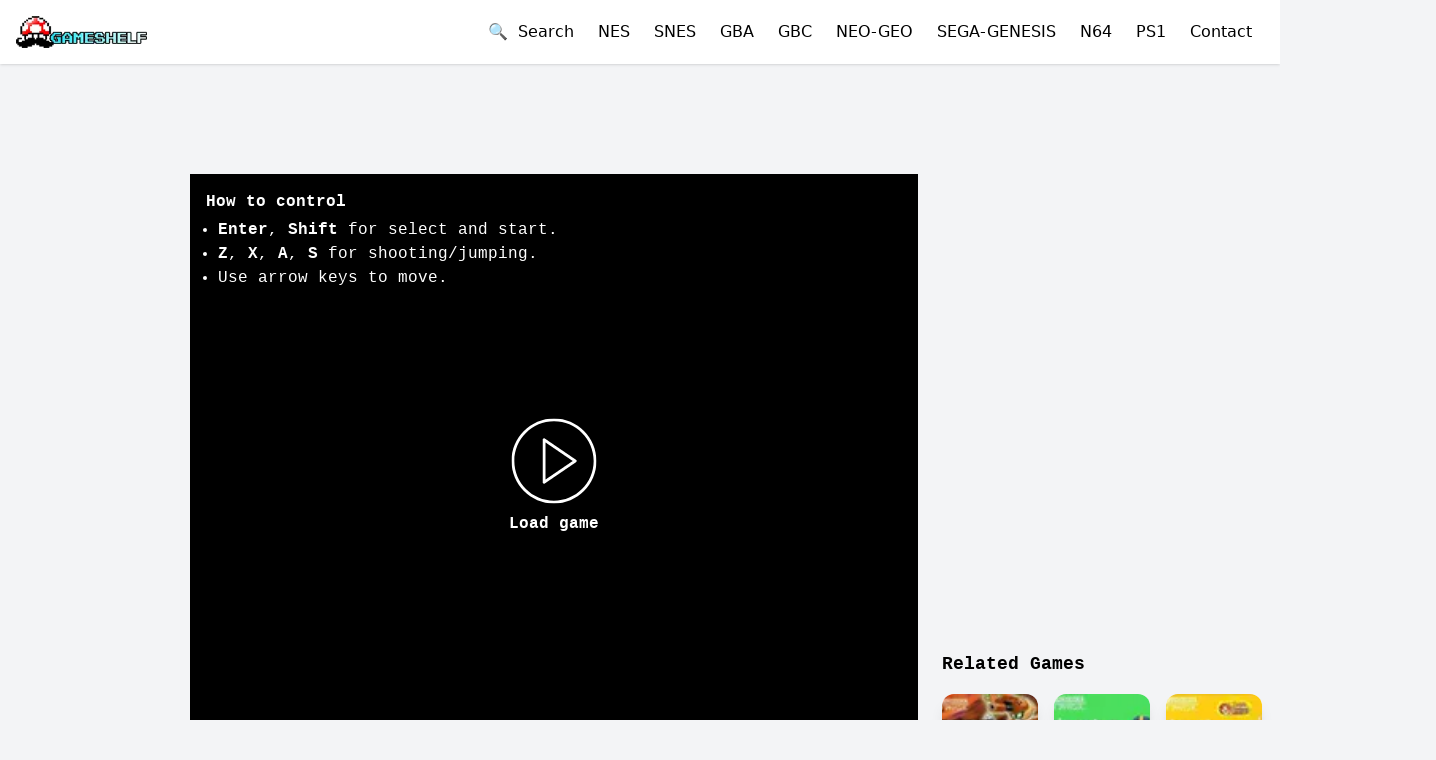

--- FILE ---
content_type: text/html; charset=utf-8
request_url: https://oldgameshelf.com/games/gba/medarot-g-kuwagata-version-japan-4244
body_size: 15521
content:
<!DOCTYPE html><html lang="en"><head><link rel="preload" as="image" imageSrcSet="/_next/image?url=%2Fimages%2Flogo.png&amp;w=256&amp;q=75 1x, /_next/image?url=%2Fimages%2Flogo.png&amp;w=640&amp;q=75 2x" fetchpriority="high"/><title>Play Medarot G - Kuwagata Version GBA Online</title><meta name="twitter:title" content="Play Medarot G - Kuwagata Version GBA Online"/><meta property="og:title" content="Play Medarot G - Kuwagata Version GBA Online"/><meta charSet="utf-8"/><meta name="viewport" content="initial-scale=1.0, width=device-width"/><meta name="twitter:card" content="summary_large_image"/><meta name="twitter:site" content="@oldgameshelf"/><meta name="twitter:image" content="https://oldgameshelf.com/roms/gba/medarot-g-kuwagata-version-japan/images/medarot-g-kuwagata-version-japan-1599023579637.jpg"/><meta property="og:type" content="website"/><meta property="og:image" content="https://oldgameshelf.com/roms/gba/medarot-g-kuwagata-version-japan/images/medarot-g-kuwagata-version-japan-1599023579637.jpg"/><meta property="og:url" content="https://oldgameshelf.com/games/gba/medarot-g-kuwagata-version-japan-4244"/><meta name="keywords" content="Medarot G - Kuwagata Version game, Medarot G - Kuwagata Version free, online, emulator, unblocked, classic"/><link rel="alternate" hrefLang="en" href="https://oldgameshelf.com/games/gba/medarot-g-kuwagata-version-japan-4244"/><link rel="alternate" hrefLang="es" href="https://oldgameshelf.com/es/games/gba/medarot-g-kuwagata-version-japan-4244"/><link rel="alternate" hrefLang="vi" href="https://oldgameshelf.com/vi/games/gba/medarot-g-kuwagata-version-japan-4244"/><link rel="alternate" hrefLang="th" href="https://oldgameshelf.com/th/games/gba/medarot-g-kuwagata-version-japan-4244"/><link rel="alternate" hrefLang="pt" href="https://oldgameshelf.com/pt/games/gba/medarot-g-kuwagata-version-japan-4244"/><link rel="alternate" hrefLang="ja" href="https://oldgameshelf.com/ja/games/gba/medarot-g-kuwagata-version-japan-4244"/><link rel="alternate" hrefLang="cs" href="https://oldgameshelf.com/cs/games/gba/medarot-g-kuwagata-version-japan-4244"/><link rel="alternate" hrefLang="ms" href="https://oldgameshelf.com/ms/games/gba/medarot-g-kuwagata-version-japan-4244"/><link rel="alternate" hrefLang="ar" href="https://oldgameshelf.com/ar/games/gba/medarot-g-kuwagata-version-japan-4244"/><link rel="alternate" hrefLang="fr" href="https://oldgameshelf.com/fr/games/gba/medarot-g-kuwagata-version-japan-4244"/><link rel="alternate" hrefLang="ru" href="https://oldgameshelf.com/ru/games/gba/medarot-g-kuwagata-version-japan-4244"/><link rel="alternate" hrefLang="id" href="https://oldgameshelf.com/id/games/gba/medarot-g-kuwagata-version-japan-4244"/><link rel="alternate" hrefLang="de" href="https://oldgameshelf.com/de/games/gba/medarot-g-kuwagata-version-japan-4244"/><link rel="alternate" hrefLang="hi" href="https://oldgameshelf.com/hi/games/gba/medarot-g-kuwagata-version-japan-4244"/><link rel="canonical" href="https://oldgameshelf.com/games/gba/medarot-g-kuwagata-version-japan-4244"/><meta name="twitter:description" content="The classic Medarot G - Kuwagata Version, a action, fighting game on GBA. This free unblocked Medarot G - Kuwagata Version game is played by 306 players and has been given a 5.0 rating from 1 reviews."/><meta property="og:description" content="The classic Medarot G - Kuwagata Version, a action, fighting game on GBA. This free unblocked Medarot G - Kuwagata Version game is played by 306 players and has been given a 5.0 rating from 1 reviews."/><meta name="description" content="The classic Medarot G - Kuwagata Version, a action, fighting game on GBA. This free unblocked Medarot G - Kuwagata Version game is played by 306 players and has been given a 5.0 rating from 1 reviews."/><meta name="next-head-count" content="31"/><link rel="apple-touch-icon" sizes="144x144" href="/icons/apple-touch-icon.png"/><link rel="icon" type="image/png" sizes="144x144" href="/icons/apple-touch-icon.png"/><link rel="manifest" href="/manifest.json"/><meta name="theme-color" content="#ffffff"/><style></style><script id="valueImpression">
var vitag = {
  outStreamConfig: {
    disableAdToHead: true,
    anchorDiv: true
  },
  smartBannerConfig: {
    enablePC: false,
    enableMobile: false,
  }
};
</script>
<span id="VIEventStats"></span>
<style>
ins.adsbygoogle[data-ad-status="unfilled"] {
    transition: all 0.2s ease !important;
    height: 0!important;
    min-height: 0!important;
   pointer-events: none!important;
}
.adsbyvli {
 line-height: 0;
}
[data-ads-slot] {
 font-size: 0;
}
[data-ads-slot] > * > * {
  font-size: initial;
}
</style>
<script data-cfasync="false" src="//d3vvrup2jpfiep.cloudfront.net/?urvvd=1153759"></script><style></style><link rel="preload" href="/_next/static/css/a5fcd2119393f026.css" as="style"/><link rel="stylesheet" href="/_next/static/css/a5fcd2119393f026.css" data-n-g=""/><link rel="preload" href="/_next/static/css/aedf69ea3ce6135f.css" as="style"/><link rel="stylesheet" href="/_next/static/css/aedf69ea3ce6135f.css" data-n-p=""/><noscript data-n-css=""></noscript><script defer="" nomodule="" src="/_next/static/chunks/polyfills-c67a75d1b6f99dc8.js"></script><script src="/_next/static/chunks/webpack-ee7e63bc15b31913.js" defer=""></script><script src="/_next/static/chunks/framework-5429a50ba5373c56.js" defer=""></script><script src="/_next/static/chunks/main-13d1f4a6d796c780.js" defer=""></script><script src="/_next/static/chunks/pages/_app-7abb79154bc4395c.js" defer=""></script><script src="/_next/static/chunks/pages/games/%5Bconsole%5D/%5BgameDetailSlug%5D-422c817ad53033f5.js" defer=""></script><script src="/_next/static/DksvOI0lB_5LUxv4v2dZl/_buildManifest.js" defer=""></script><script src="/_next/static/DksvOI0lB_5LUxv4v2dZl/_ssgManifest.js" defer=""></script></head><body class="overflow-auto overflow-x-hidden bg-gray-100"><div id="__next"><div><header class="bg-white shadow"><div class="container"><div class="flex h-16 justify-between"><div class="flex shrink-0 items-center"><a title="Homepage" href="/"><img alt="logo" title="OldGameShelf.com Logo" fetchpriority="high" width="200" height="49" decoding="async" data-nimg="1" class="block h-8 w-auto" style="color:transparent" srcSet="/_next/image?url=%2Fimages%2Flogo.png&amp;w=256&amp;q=75 1x, /_next/image?url=%2Fimages%2Flogo.png&amp;w=640&amp;q=75 2x" src="/_next/image?url=%2Fimages%2Flogo.png&amp;w=640&amp;q=75"/></a></div><div class="flex items-center"><button class="mr-3 w-full text-left sm:inline sm:w-auto">🔍  <!-- -->Search</button><div class="relative flex lg:hidden"><button class="-mr-3 inline-flex items-center justify-center rounded-md p-2 text-gray-600 outline-none hover:bg-gray-100 hover:text-gray-800 focus:outline-none" aria-expanded="false"><span class="sr-only">Open mobile menu</span><svg class="block h-6 w-6" xmlns="http://www.w3.org/2000/svg" fill="none" viewBox="0 0 24 24" stroke="currentColor" aria-hidden="true"><path stroke-linecap="round" stroke-linejoin="round" stroke-width="2" d="M4 6h16M4 12h16M4 18h16"></path></svg></button></div><div class="hidden lg:block"><nav><a title="NES" class="mx-3 link" href="/games/nes">NES</a><a title="Super Nintendo (SNES)" class="mx-3 link" href="/games/snes">SNES</a><a title="Game Boy Advance" class="mx-3 link" href="/games/gba">GBA</a><a title="Game Boy / Game Boy Color" class="mx-3 link" href="/games/gbc">GBC</a><a title="Neo Geo" class="mx-3 link" href="/games/neo-geo">NEO-GEO</a><a title="Sega Genesis/Mega Drive" class="mx-3 link" href="/games/sega-genesis">SEGA-GENESIS</a><a title="Nintendo 64" class="mx-3 link" href="/games/n64">N64</a><a title="PlayStation 1" class="mx-3 link" href="/games/ps1">PS1</a><button class="mx-3 link w-full text-left sm:inline sm:w-auto">Contact</button></nav></div></div></div></div></header><div class="min-h-[88vh] font-mono text-black"><script type="application/ld+json">{"@context":"https://schema.org","@type":"VideoGame","name":"Medarot G - Kuwagata Version","gamePlatform":["GBA"],"description":"&quot;Medarot G - Kuwagata Version&quot; is a video game for the Game Boy Advance (GBA) console. It is part of the &quot;Medarot&quot; series, also known as &quot;Medabots,&quot; which features customizable robots called &quot;Medarots&quot; that battle each other in turn-based combat. The &quot;Kuwagata Version&quot; specifically focuses on Medarots with beetle-like designs and abilities.","image":"/roms/gba/medarot-g-kuwagata-version-japan/images/medarot-g-kuwagata-version-japan-1599023579637.jpg","url":"https://oldgameshelf.com/games/gba/medarot-g-kuwagata-version-japan-4244","genre":["Action","Fighting"],"aggregateRating":{"@type":"AggregateRating","ratingValue":"5.0","ratingCount":1,"bestRating":5,"worstRating":1}}</script><div class="relative"><div class="mx-auto flex justify-center " data-ads-slot="GAME_DETAIL_TOP"><div class="block md:hidden">
<div class="adsbyvli" style="width:336px; height:280px" data-ad-slot="vi_126113680"></div>
</div></div></div><div class="container mt-0 mb-10 flex w-fit flex-wrap sm:mt-2 lg:flex-nowrap lg:space-x-6"><div class="hidden w-[150px] lg:block"><div class="relative"><div class="mx-auto flex justify-center " data-ads-slot="GAME_DETAIL_RIGHT"><div class="adsbyvli" style="width:160px; height:600px" data-ad-slot="vi_126632"></div></div></div></div><main class="flex-1 lg:max-w-2xl xl:max-w-[728px]"><div class="relative"><div class="mx-auto flex justify-center " data-ads-slot="GAME_DETAIL_TOP_2"><div class="hidden md:block mb-3">
<div class="adsbyvli" style="width:728px; height:90px" data-ad-slot="vi_126631"></div>
</div></div></div><div class="-mx-4 sm:mx-auto"><div><div class="relative mx-auto max-w-full bg-black md:text-sm xl:text-base" style="height:0;position:relative;padding-bottom:calc(75% + 60px)"><div class="pointer-events-none absolute h-full w-full p-4 text-white"><div class="hidden lg:block"><h2 class="mb-1 font-bold">How to control</h2><ul class="list-disc pl-3"><li><b>Enter</b>, <b>Shift</b> <!-- -->for select and start.</li><li><b>Z</b>, <b>X</b>, <b>A</b>, <b>S</b> <!-- -->for shooting/jumping.</li><li>Use arrow keys to move.</li></ul></div><div class="flex h-full items-end lg:hidden"><p class="mb-0 w-full text-center text-sm opacity-50">Rotate your phone to landscape for fullscreen</p></div></div><button class="absolute top-1/2 left-1/2 flex -translate-x-1/2 -translate-y-1/2 flex-wrap justify-center text-white hover:opacity-75" type="button"><svg xmlns="http://www.w3.org/2000/svg" width="85" height="85" fill="currentColor" viewBox="0 0 60 60"><path d="m45.563 29.174-22-15A1 1 0 0 0 22 15v30a.999.999 0 0 0 1.563.826l22-15a1 1 0 0 0 0-1.652zM24 43.107V16.893L43.225 30 24 43.107z"></path><path d="M30 0C13.458 0 0 13.458 0 30s13.458 30 30 30 30-13.458 30-30S46.542 0 30 0zm0 58C14.561 58 2 45.439 2 30S14.561 2 30 2s28 12.561 28 28-12.561 28-28 28z"></path></svg><span class="block w-full pt-2 font-bold">Load game</span></button></div></div></div><div class="flex justify-between"><div class="hidden lg:block"><button type="button" class="my-3 rounded border border-black bg-transparent py-2 px-4 font-semibold text-black hover:border-transparent hover:bg-black hover:text-white">🕹 <!-- -->How to control</button><div class="fixed inset-0 z-50 overflow-y-auto px-4 md:px-8 invisible opacity-0" aria-hidden="true"><div class="fixed inset-0 bg-black/50 transition-opacity duration-300 ease-in-out"></div> <div class="relative mx-auto mt-24 w-full max-w-md rounded-lg bg-white shadow-md md:max-w-3xl"><div class="flex p-4"><h3>How to Control</h3><button type="button" class="ml-auto text-gray-400 focus:outline-none"><svg class="h-6 w-6" xmlns="http://www.w3.org/2000/svg" fill="none" viewBox="0 0 24 24" stroke="currentColor"><path stroke-linecap="round" stroke-linejoin="round" stroke-width="2" d="M6 18L18 6M6 6l12 12"></path></svg></button></div><div class="p-6"><div class="flex justify-center"><img src="/images/controls/gba.webp" alt="How to control" class="max-h-[400px]"/></div></div></div></div></div><div class="my-3"><a target="_blank" rel="noopener noreferrer" data-testid="x-follow-button" class="inline-flex items-center rounded-md bg-black font-medium text-white hover:bg-[#333] focus:outline-none focus:ring-2 focus:ring-blue-500 focus:ring-offset-2 px-5 py-2.5 text-base h-[42px]" title="Follow @oldgameshelf" href="https://x.com/oldgameshelf"><svg class="mr-2 h-5 w-5" viewBox="0 0 32 32" fill="none" xmlns="http://www.w3.org/2000/svg" aria-hidden="true"><rect width="32" height="32" fill="none"></rect><path d="M17.9686 14.1623L26.7065 4H24.6358L17.0488 12.8238L10.9891 4H4L13.1634 17.3432L4 28H6.07069L14.0827 18.6817L20.4822 28H27.4714L17.9681 14.1623H17.9686ZM15.1326 17.4607L14.2041 16.132L6.81679 5.55961H9.99723L15.9589 14.0919L16.8873 15.4206L24.6368 26.5113H21.4564L15.1326 17.4612V17.4607Z" fill="currentColor"></path></svg>Follow @oldgameshelf</a></div></div><div class="relative"><div class="mx-auto flex justify-center " data-ads-slot="GAME_DETAIL_MIDDLE"><div class="block md:hidden" style="margin-top:2px;">
  <div class="adsbyvli" style="width:320px; height:50px" data-ad-slot="vi_126112242"></div>
  <div class="adsbyvli" style="width:320px; height:50px" data-ad-slot="vi_126112242"></div>
</div></div></div><div class="relative"><div class="mx-auto flex justify-center " data-ads-slot="GAME_DETAIL_MIDDLE"><div class="hidden md:block mt-3">
<div class="adsbyvli" style="width:728px; height:90px" data-ad-slot="vi_126631"></div>
</div></div></div><div class="flex items-center"><div class="mr-auto"><h1 class="mt-4 mb-2 inline-block text-xl font-bold md:text-2xl">Play Medarot G - Kuwagata Version GBA Online</h1></div><div class="inline-flex items-center justify-center gap-1 rounded-full bg-blue-700 py-1 px-2 text-xs text-white mt-5 h-[fit-content] py-2"><svg class="-mt-[2px] h-4 w-4 text-yellow-300" fill="currentColor" viewBox="0 0 32 32" xmlns="http://www.w3.org/2000/svg"><path d="M 30.335938 12.546875 L 20.164063 11.472656 L 16 2.132813 L 11.835938 11.472656 L 1.664063 12.546875 L 9.261719 19.394531 L 7.140625 29.398438 L 16 24.289063 L 24.859375 29.398438 L 22.738281 19.394531 Z"></path></svg><span>5.0</span></div></div><script type="application/ld+json">{"@context":"https://schema.org","@type":"BreadcrumbList","itemListElement":[{"@type":"ListItem","position":1,"name":"Games","item":{"@id":"/games","name":"Games","@type":"WebPage"}},{"@type":"ListItem","position":2,"name":"Game Boy Advance","item":{"@id":"/games/gba","name":"Game Boy Advance","@type":"WebPage"}},{"@type":"ListItem","position":3,"name":"Medarot G - Kuwagata Version","item":{"@id":"/games/gba/medarot-g-kuwagata-version-japan-4244","name":"Medarot G - Kuwagata Version"}}]}</script><nav class="font-sans text-sm font-medium text-gray-500 mt-1 mb-3" aria-label="Breadcrumb"><ol class="inline-flex list-none p-0"><li class="flex items-center"><a class="max-w-[200px] overflow-hidden text-ellipsis whitespace-nowrap text-blue-600 hover:text-blue-800" title="Home" href="/">Home</a><span class="mx-2 inline-block">&gt;</span></li><li class="flex items-center"><a class="max-w-[200px] overflow-hidden text-ellipsis whitespace-nowrap text-blue-600 hover:text-blue-800" title="Games" href="/games">Games</a><span class="mx-2 inline-block">&gt;</span></li><li class="flex items-center"><a class="max-w-[200px] overflow-hidden text-ellipsis whitespace-nowrap text-blue-600 hover:text-blue-800" title="Game Boy Advance" href="/games/gba">Game Boy Advance</a></li></ol></nav><div class="cms-content mb-3">Medarot G - Kuwagata Version online is a classic Game Boy Advance game on the browser based emulator of OldGameShelf.com. This unblocked retro game is preserved as a museum artwork for gaming enthusiasts. Enjoy the nostalgia of playing this Medarot G - Kuwagata Version game for free on various devices such as mobile phones, tablets, and laptops within your web browser. Explore its diverse gameplay and discover its genre, represented by the tags: action, fighting. This game has gotten the rating of 5.0 out of 5 from 1 players.</div><div class="cms-content mb-6">"Medarot G - Kuwagata Version" is a video game for the Game Boy Advance (GBA) console. It is part of the "Medarot" series, also known as "Medabots," which features customizable robots called "Medarots" that battle each other in turn-based combat. The "Kuwagata Version" specifically focuses on Medarots with beetle-like designs and abilities.</div><a class="mt-4 mr-2 text-sm" title="Action" href="/tags/action"><span class="inline-block rounded-full px-2 py-1 font-semibold bg-violet-200 text-violet-800">Action</span></a><a class="mt-4 mr-2 text-sm" title="Fighting" href="/tags/fighting"><span class="inline-block rounded-full px-2 py-1 font-semibold bg-blue-200 text-blue-800">Fighting</span></a><div><h2 class="mt-8 mb-4 text-xl font-bold">Game pictures</h2><div class="grid grid-cols-4 gap-3 sm:grid-cols-5 lg:grid-cols-6"><div class="flex h-[100px] items-center justify-center"><img title="Medarot G - Kuwagata Version game screenshot 1" alt="Medarot G - Kuwagata Version online game screenshot 1" loading="lazy" width="100" height="100" decoding="async" data-nimg="1" class="h-auto max-h-full w-full object-cover" style="color:transparent" srcSet="/_next/image?url=%2Froms%2Fgba%2Fmedarot-g-kuwagata-version-japan%2Fimages%2Fmedarot-g-kuwagata-version-japan-1599023579637.jpg&amp;w=128&amp;q=75 1x, /_next/image?url=%2Froms%2Fgba%2Fmedarot-g-kuwagata-version-japan%2Fimages%2Fmedarot-g-kuwagata-version-japan-1599023579637.jpg&amp;w=256&amp;q=75 2x" src="/_next/image?url=%2Froms%2Fgba%2Fmedarot-g-kuwagata-version-japan%2Fimages%2Fmedarot-g-kuwagata-version-japan-1599023579637.jpg&amp;w=256&amp;q=75"/></div></div></div></main><aside class="my-8 w-full lg:my-0 lg:w-auto"><div class="relative"><div class="mx-auto flex justify-center " data-ads-slot="GAME_DETAIL_SIDEBAR"><div class="w-full" style="background:transparent;">
   <div class="hidden lg:block mb-2 h-[250px] overflow-hidden">
      <div class="adsbyvli" style="width:300px; height:250px" data-ad-slot="vi_126630"></div>
   </div>
</div></div></div><div class="relative"><div class="mx-auto flex justify-center " data-ads-slot="GAME_DETAIL_SIDEBAR"><div class="hidden lg:block mb-2">
<div class="adsbyvli" style="width:320px; height:50px" data-ad-slot="vi_126113681"></div>
</div></div></div><div class="relative"><div class="mx-auto flex justify-center " data-ads-slot="GAME_DETAIL_SIDEBAR"><div class="w-full" style="background:transparent;">
   <div class="hidden lg:block mb-2 h-[250px] overflow-hidden">
      <div class="adsbyvli" style="width:300px; height:250px" data-ad-slot="vi_126630"></div>
   </div>
</div></div></div><section class="lg:max-w-xs"><h2 class="mt-1 mb-4 text-lg font-bold">Related Games</h2><div class="grid grid-cols-3 gap-4 md:grid-cols-6 lg:grid-cols-3"><div class="w-full overflow-hidden rounded-xl bg-white text-xs shadow-lg hover:shadow-xl"><a title="Medarot G - Kabuto Version" href="/games/gba/medarot-g-kabuto-version-japan-4243"><div class="relative overflow-hidden bg-black" style="height:0;position:relative;padding-bottom:100%"><span class="absolute bottom-0 right-0 z-[1] inline-block rounded-none bg-black/90 px-[4px] text-xs font-medium text-white">GBA</span><img alt="Medarot G - Kabuto Version-preview-image" title="Medarot G - Kabuto Version" loading="lazy" width="65" height="70" decoding="async" data-nimg="1" class="absolute h-full w-full object-cover" style="color:transparent" srcSet="/_next/image?url=%2Froms%2Fgba%2Fmedarot-g-kabuto-version-japan%2Fimages%2Fmedarot-g-kabuto-version-japan-1599023579751.jpg&amp;w=96&amp;q=75 1x, /_next/image?url=%2Froms%2Fgba%2Fmedarot-g-kabuto-version-japan%2Fimages%2Fmedarot-g-kabuto-version-japan-1599023579751.jpg&amp;w=256&amp;q=75 2x" src="/_next/image?url=%2Froms%2Fgba%2Fmedarot-g-kabuto-version-japan%2Fimages%2Fmedarot-g-kabuto-version-japan-1599023579751.jpg&amp;w=256&amp;q=75"/></div></a><a title="Medarot G - Kabuto Version" class="block break-words p-2" href="/games/gba/medarot-g-kabuto-version-japan-4243">Medarot G - Kabuto Version</a></div><div class="w-full overflow-hidden rounded-xl bg-white text-xs shadow-lg hover:shadow-xl"><a title="Medarot Navi - Kabuto" href="/games/gba/medarot-navi-kabuto-japan-4245"><div class="relative overflow-hidden bg-black" style="height:0;position:relative;padding-bottom:100%"><span class="absolute bottom-0 right-0 z-[1] inline-block rounded-none bg-black/90 px-[4px] text-xs font-medium text-white">GBA</span><img alt="Medarot Navi - Kabuto-preview-image" title="Medarot Navi - Kabuto" loading="lazy" width="65" height="70" decoding="async" data-nimg="1" class="absolute h-full w-full object-cover" style="color:transparent" srcSet="/_next/image?url=%2Froms%2Fgba%2Fmedarot-navi-kabuto-japan%2Fimages%2Fmedarot-navi-kabuto-japan-1599023579989.jpg&amp;w=96&amp;q=75 1x, /_next/image?url=%2Froms%2Fgba%2Fmedarot-navi-kabuto-japan%2Fimages%2Fmedarot-navi-kabuto-japan-1599023579989.jpg&amp;w=256&amp;q=75 2x" src="/_next/image?url=%2Froms%2Fgba%2Fmedarot-navi-kabuto-japan%2Fimages%2Fmedarot-navi-kabuto-japan-1599023579989.jpg&amp;w=256&amp;q=75"/></div></a><a title="Medarot Navi - Kabuto" class="block break-words p-2" href="/games/gba/medarot-navi-kabuto-japan-4245">Medarot Navi - Kabuto</a></div><div class="w-full overflow-hidden rounded-xl bg-white text-xs shadow-lg hover:shadow-xl"><a title="Medarot Navi - Kuwagata" href="/games/gba/medarot-navi-kuwagata-japan-4246"><div class="relative overflow-hidden bg-black" style="height:0;position:relative;padding-bottom:100%"><span class="absolute bottom-0 right-0 z-[1] inline-block rounded-none bg-black/90 px-[4px] text-xs font-medium text-white">GBA</span><img alt="Medarot Navi - Kuwagata-preview-image" title="Medarot Navi - Kuwagata" loading="lazy" width="65" height="70" decoding="async" data-nimg="1" class="absolute h-full w-full object-cover" style="color:transparent" srcSet="/_next/image?url=%2Froms%2Fgba%2Fmedarot-navi-kuwagata-japan%2Fimages%2Fmedarot-navi-kuwagata-japan-1599023580019.jpg&amp;w=96&amp;q=75 1x, /_next/image?url=%2Froms%2Fgba%2Fmedarot-navi-kuwagata-japan%2Fimages%2Fmedarot-navi-kuwagata-japan-1599023580019.jpg&amp;w=256&amp;q=75 2x" src="/_next/image?url=%2Froms%2Fgba%2Fmedarot-navi-kuwagata-japan%2Fimages%2Fmedarot-navi-kuwagata-japan-1599023580019.jpg&amp;w=256&amp;q=75"/></div></a><a title="Medarot Navi - Kuwagata" class="block break-words p-2" href="/games/gba/medarot-navi-kuwagata-japan-4246">Medarot Navi - Kuwagata</a></div><div class="w-full overflow-hidden rounded-xl bg-white text-xs shadow-lg hover:shadow-xl"><a title="Meet The Robinsons" href="/games/gba/meet-the-robinsons-4249"><div class="relative overflow-hidden bg-black" style="height:0;position:relative;padding-bottom:100%"><span class="absolute bottom-0 right-0 z-[1] inline-block rounded-none bg-black/90 px-[4px] text-xs font-medium text-white">GBA</span><img alt="Meet The Robinsons-preview-image" title="Meet The Robinsons" loading="lazy" width="65" height="70" decoding="async" data-nimg="1" class="absolute h-full w-full object-cover" style="color:transparent" srcSet="/_next/image?url=%2Froms%2Fgba%2Fmeet-the-robinsons%2Fimages%2Fmeet-the-robinsons-1599023580020.jpg&amp;w=96&amp;q=75 1x, /_next/image?url=%2Froms%2Fgba%2Fmeet-the-robinsons%2Fimages%2Fmeet-the-robinsons-1599023580020.jpg&amp;w=256&amp;q=75 2x" src="/_next/image?url=%2Froms%2Fgba%2Fmeet-the-robinsons%2Fimages%2Fmeet-the-robinsons-1599023580020.jpg&amp;w=256&amp;q=75"/></div></a><a title="Meet The Robinsons" class="block break-words p-2" href="/games/gba/meet-the-robinsons-4249">Meet The Robinsons</a></div><div class="w-full overflow-hidden rounded-xl bg-white text-xs shadow-lg hover:shadow-xl"><a title="Megaman Battle Chip Challenge" href="/games/gba/megaman-battle-chip-challenge-4251"><div class="relative overflow-hidden bg-black" style="height:0;position:relative;padding-bottom:100%"><span class="absolute bottom-0 right-0 z-[1] inline-block rounded-none bg-black/90 px-[4px] text-xs font-medium text-white">GBA</span><img alt="Megaman Battle Chip Challenge-preview-image" title="Megaman Battle Chip Challenge" loading="lazy" width="65" height="70" decoding="async" data-nimg="1" class="absolute h-full w-full object-cover" style="color:transparent" srcSet="/_next/image?url=%2Froms%2Fgba%2Fmegaman-battle-chip-challenge%2Fimages%2Fmegaman-battle-chip-challenge-1599023581592.jpg&amp;w=96&amp;q=75 1x, /_next/image?url=%2Froms%2Fgba%2Fmegaman-battle-chip-challenge%2Fimages%2Fmegaman-battle-chip-challenge-1599023581592.jpg&amp;w=256&amp;q=75 2x" src="/_next/image?url=%2Froms%2Fgba%2Fmegaman-battle-chip-challenge%2Fimages%2Fmegaman-battle-chip-challenge-1599023581592.jpg&amp;w=256&amp;q=75"/></div></a><a title="Megaman Battle Chip Challenge" class="block break-words p-2" href="/games/gba/megaman-battle-chip-challenge-4251">Megaman Battle Chip Challenge</a></div><div class="w-full overflow-hidden rounded-xl bg-white text-xs shadow-lg hover:shadow-xl"><a title="Megaman Battle Network" href="/games/gba/megaman-battle-network-4252"><div class="relative overflow-hidden bg-black" style="height:0;position:relative;padding-bottom:100%"><span class="absolute bottom-0 right-0 z-[1] inline-block rounded-none bg-black/90 px-[4px] text-xs font-medium text-white">GBA</span><img alt="Megaman Battle Network-preview-image" title="Megaman Battle Network" loading="lazy" width="65" height="70" decoding="async" data-nimg="1" class="absolute h-full w-full object-cover" style="color:transparent" srcSet="/_next/image?url=%2Froms%2Fgba%2Fmegaman-battle-network%2Fimages%2Fmegaman-battle-network-1599023580627.jpg&amp;w=96&amp;q=75 1x, /_next/image?url=%2Froms%2Fgba%2Fmegaman-battle-network%2Fimages%2Fmegaman-battle-network-1599023580627.jpg&amp;w=256&amp;q=75 2x" src="/_next/image?url=%2Froms%2Fgba%2Fmegaman-battle-network%2Fimages%2Fmegaman-battle-network-1599023580627.jpg&amp;w=256&amp;q=75"/></div></a><a title="Megaman Battle Network" class="block break-words p-2" href="/games/gba/megaman-battle-network-4252">Megaman Battle Network</a></div></div></section></aside><div class="hidden w-[150px] lg:block"><div class="relative"><div class="mx-auto flex justify-center " data-ads-slot="GAME_DETAIL_LEFT"><div class="adsbyvli" style="width:160px; height:600px" data-ad-slot="vi_126632"></div></div></div></div></div></div><footer class="bg-gray-900 py-4 text-white"><div class="container mx-auto flex flex-wrap items-center justify-center space-y-4 md:justify-between md:space-y-0"><nav class="w-full md:w-auto"><ul class="flex flex-wrap justify-center space-x-4"><li><a class="mb-3 inline-block whitespace-nowrap" title="Contact" href="/contact">Contact</a></li><li><a class="mb-3 inline-block whitespace-nowrap" title="Blogs" href="/blogs">Blogs</a></li><li><a class="mb-3 inline-block whitespace-nowrap" title="FAQs" href="/faqs">FAQs</a></li><li><a class="mb-3 inline-block whitespace-nowrap" title="Privacy Policy" href="/pages/privacy-policy-1">Privacy Policy</a></li><li><a class="mb-3 inline-block whitespace-nowrap" title="Copyrights" href="/pages/copyrights-2">Copyrights</a></li><li><a class="mb-3 inline-block whitespace-nowrap" title="Terms and Conditions" href="/pages/terms-and-conditions-3">Terms and Conditions</a></li></ul></nav><div class="text-sm text-gray-400">© 2024 OldGameShelf. All rights reserved.</div></div><script>window.MASTER_DATA = "[base64]/[base64]/[base64]"</script></footer></div><script id="__LOCALE_DATA__" type="application/json">{"All Games":"All Games","Blogs":"Blogs","Close":"Close","Close ads":"Close ads","Contact":"Contact","Contact Us":"Contact Us","Enter search...":"Enter search...","FAQs":"FAQs","Frequently Asked Questions":"Frequently Asked Questions","Game pictures":"Game pictures","Games":"Games","Home":"Home","How to control":"How to control","Legends":"Legends","Load game":"Load game","Most Played Games":"Most Played Games","Next":"Next","No results found":"No results found","Pages":"Pages","Previous":"Previous","Quick Play":"Quick Play","Recommended Games":"Recommended Games","Related Games":"Related Games","Search":"Search","Search Results":"Search Results","Show Less":"Show Less ({count})","Show More":"Show More ({count})","Use arrow keys for Dpad.":"Use arrow keys to move.","for select and start.":"for select and start.","for shooting/jumping.":"for shooting/jumping.","gameAutoDescription":"{title} online is a classic {console} game on the browser based emulator of OldGameShelf.com. This unblocked retro game is preserved as a museum artwork for gaming enthusiasts. Enjoy the nostalgia of playing this {title} game for free on various devices such as mobile phones, tablets, and laptops within your web browser. Explore its diverse gameplay and discover its genre, represented by the tags: {tags}. This game has gotten the rating of {ratingValue} out of 5 from {ratingCount} players.","gameTags":"{\"Sports\":\"Sports\",\"Card\":\"Card\",\"Multiplayer\":\"Multiplayer\",\"Racing\":\"Racing\",\"Shooter\":\"Shooter\",\"Arcade\":\"Arcade\",\"Action\":\"Action\",\"Board\":\"Board\",\"Platformer\":\"Platformer\",\"Simulation\":\"Simulation\",\"RPG\":\"RPG\",\"Adventure\":\"Adventure\",\"puzzle\":\"puzzle\",\"Board Game\":\"Board Game\",\"Strategy\":\"Strategy\",\"Puzzle\":\"Puzzle\",\"Role-Playing\":\"Role-Playing\",\"Fighting\":\"Fighting\",\"Educational\":\"Educational\",\"Fishing\":\"Fishing\",\"Card Game\":\"Card Game\",\"Hockey\":\"Hockey\",\"Baseball\":\"Baseball\",\"Pool\":\"Pool\",\"Adult\":\"Adult\",\"Casino\":\"Casino\",\"Cards\":\"Cards\",\"Compilation\":\"Compilation\",\"Superhero\":\"Superhero\",\"Flight Simulator\":\"Flight Simulator\",\"Soccer\":\"Soccer\",\"Bowling\":\"Bowling\",\"Chess\":\"Chess\",\"Light Gun\":\"Light Gun\",\"Mahjong\":\"Mahjong\",\"Dominoes\":\"Dominoes\",\"Checkers\":\"Checkers\",\"Helicopter\":\"Helicopter\",\"Vertical Scrolling\":\"Vertical Scrolling\",\"Driving\":\"Driving\",\"Trivia\":\"Trivia\",\"Rail\":\"Rail\",\"Boat\":\"Boat\",\"Art\":\"Art\",\"Run and gun\":\"Run and gun\",\"Shoot em up\":\"Shoot em up\",\"Action-Adventure\":\"Action-Adventure\",\"Role-playing\":\"Role-playing\",\"Misc\":\"Misc\",\"Beat em up\":\"Beat em up\",\"Basketball\":\"Basketball\",\"Role-playing (RPG)\":\"Role-playing (RPG)\",\"Turn-based strategy (TBS)\":\"Turn-based strategy (TBS)\",\"Boating\":\"Boating\",\"Formula One\":\"Formula One\",\"Pinball\":\"Pinball\",\"Olympics\":\"Olympics\",\"Golf\":\"Golf\",\"Boxing\":\"Boxing\",\"SnowBoarding\":\"SnowBoarding\",\"Music\":\"Music\",\"Gambling\":\"Gambling\",\"Cooperative\":\"Cooperative\",\"American Football\":\"American Football\",\"Tennis\":\"Tennis\",\"Mech\":\"Mech\",\"Utility\":\"Utility\",\"Fantasy\":\"Fantasy\",\"Beach Volleyball\":\"Beach Volleyball\",\"Board game\":\"Board game\",\"Maze\":\"Maze\",\"Party\":\"Party\",\"Miscellaneous\":\"Miscellaneous\",\"Football\":\"Football\",\"Horror\":\"Horror\",\"Off-road\":\"Off-road\",\"Quiz\":\"Quiz\",\"Platform\":\"Platform\",\"Cycling\":\"Cycling\",\"Card game\":\"Card game\",\"Volleyball\":\"Volleyball\",\"Edutainment\":\"Edutainment\",\"Wrestling\":\"Wrestling\",\"Winter\":\"Winter\",\"Track and Field\":\"Track and Field\",\"Olympic\":\"Olympic\",\"Role-playing game\":\"Role-playing game\",\"Various\":\"Various\",\"Creative\":\"Creative\",\"Train\":\"Train\",\"Flight\":\"Flight\",\"Dating\":\"Dating\",\"Top-down shooter\":\"Top-down shooter\",\"Breakout\":\"Breakout\",\"Virtual pet\":\"Virtual pet\",\"Tactical RPG\":\"Tactical RPG\",\"Beat 'em up\":\"Beat 'em up\",\"Vertical\":\"Vertical\",\"Horizontal\":\"Horizontal\",\"Side-Scrolling\":\"Side-Scrolling\",\"Shoot 'em up\":\"Shoot 'em up\",\"First-person shooter\":\"First-person shooter\",\"Farming\":\"Farming\",\"Motorcycle\":\"Motorcycle\",\"Horse Racing\":\"Horse Racing\",\"Mini Games\":\"Mini Games\",\"Fitness\":\"Fitness\",\"Dating Sim\":\"Dating Sim\",\"Romance\":\"Romance\",\"Athletics\":\"Athletics\",\"Mechs\":\"Mechs\",\"Open World\":\"Open World\",\"Sci-Fi\":\"Sci-Fi\",\"Mecha\":\"Mecha\",\"Mini-Games\":\"Mini-Games\",\"Top-down\":\"Top-down\",\"Anime\":\"Anime\",\"Visual Novel\":\"Visual Novel\",\"Cooking\":\"Cooking\",\"Creation\":\"Creation\",\"Vehicular combat\":\"Vehicular combat\",\"Action-platformer\":\"Action-platformer\",\"Game creation system\":\"Game creation system\",\"Role-Playing Game\":\"Role-Playing Game\",\"Go\":\"Go\",\"Warfare\":\"Warfare\",\"Tank\":\"Tank\",\"Singleplayer\":\"Singleplayer\",\"Scrolling\":\"Scrolling\",\"Turn-based\":\"Turn-based\",\"Board Games\":\"Board Games\",\"Card Games\":\"Card Games\",\"Cricket\":\"Cricket\",\"First-person Shooter\":\"First-person Shooter\",\"Flight simulation\":\"Flight simulation\",\"Mini-games\":\"Mini-games\",\"Western\":\"Western\",\"Sci-fi\":\"Sci-fi\",\"Business\":\"Business\",\"Other\":\"Other\",\"Tower Defense\":\"Tower Defense\",\"Dungeon Crawler\":\"Dungeon Crawler\",\"Hardware\":\"Hardware\",\"Sumo Wrestling\":\"Sumo Wrestling\",\"Skiing\":\"Skiing\",\"War\":\"War\",\"Game Show\":\"Game Show\",\"Space\":\"Space\",\"Life\":\"Life\",\"Olympic Games\":\"Olympic Games\",\"Utilities\":\"Utilities\",\"Light Gun Shooter\":\"Light Gun Shooter\"}","greeting":"Hello","homePageBannerTitle":"Play Retro Games Online","orContactAdminViaEmail":"or send us an email to admin[at]oldgameshelf[dot].com.","pleaseLeaveContactComment":"Would you like to ask a question or make a game request? If so,\n  leaving a comment below is the quickest and simplest method to get in\n  touch with us.\n  ","pressStartIfTheGameNotStarted":"Press Start if the game hasn't started","rotateToLandscapeForFullscreenMode":"Rotate your phone to landscape for fullscreen","seo_allGamesKeywords":"play retro games, NES games, SNES games, GBA games, classic video games, unblocked games, online game","seo_allGamesPageDescription":"Explore our vast library of classic video games from the NES, SNES, and GBA consoles. Search and play hundreds of retro games online and relive the nostalgia of your childhood.","seo_allGamesPageTitle":"Play Retro Games Online - NES, SNES, GBA, GBC, NEO-GEO","seo_blogDetailDescription":"Detail review of {title}, a classic video game. Discover the gameplay mechanics, storyline that make this game a must-play for retro gaming enthusiasts.","seo_blogDetailKeywords":"retro game review, classic video game, {title}, gameplay mechanics, storyline, key features","seo_blogDetailTitle":"{title} - Retro Game Review","seo_blogsPageDescription":"Discover the latest news, guides, and top games in the world of retro gaming. Read our in-depth articles on classic video games.","seo_blogsPageKeywords":"retro gaming articles, classic video games, retro game guides, retro game news, top retro games","seo_blogsPageTitle":"Retro Gaming Articles - News, Guides & Top Games","seo_consolePageDescription":"Play classic video games from the {console} console online. Browse and search our vast collection of nostalgic {console} games and relive the memories of your childhood.","seo_consolePageKeywords":"{console} games, classic video games, online gaming, nostalgic games, play retro games","seo_consolePageTitle":"{console} Games - Play Classic Video Games Online","seo_contactPageDescription":"Contact us for any questions, feedback, or support related to our website or retro gaming in general.","seo_contactPageKeywords":"contact us, retro gaming, website support, user feedback, customer service","seo_contactPageTitle":"Contact Us","seo_faqPageDescription":"Find answers to your frequently asked questions about our website, retro gaming, and more.","seo_faqPageKeywords":"frequently asked questions, FAQ, retro gaming, website support, gameplay mechanics, account registration","seo_faqPageTitle":"Frequently Asked Questions - Play Retro Games Online","seo_gameDetailDescription":"The classic {title}, a {tags} game on {console}. This free unblocked {title} game is played by {viewCount} players and has been given a {ratingValue} rating from {ratingCount} reviews.","seo_gameDetailKeywords":"{title} game, {title} free, online, emulator, unblocked, classic","seo_gameDetailTitle":"Play {title} {console} Online","seo_homePageDescription":"Play hundreds of classic video games online on your desktop or mobile device. Enjoy fast and seamless gameplay from NES, SNES, GBA, GBC, NEO-GEO, and more.","seo_homePageKeywords":"retro games, online games, NES, SNES, GBA, GBC, NEO-GEO, mobile gaming, fast gameplay, nes games, snes games, gba games","seo_homePageTitle":"Play Retro Games Online - NES, SNES, GBA, GBC, NEO-GEO & More","seo_pagesListDescription":"Useful Informations | Play Retro Games Online","seo_pagesListKeywords":"useful information, website usage, retro gaming, online gaming","seo_pagesListTitle":"List of various pages with useful information of our retro games online website.","seo_simplePageDescription":"{title} - content, instructions, usage info regarding our retro games online website.","seo_simplePageKeywords":"{title}, website usage, retro gaming, online gaming","seo_simplePageTitle":"{title} | Play Retro Games Online","seo_tagPageDescription":"Browse our collection of classic video games by tag. {tag} retro games","seo_tagPageKeywords":"retro games by tag, classic video games, online gaming, {tag}, browse games","seo_tagPageTitle":"{tag} Retro Games"}</script></div><script id="__NEXT_DATA__" type="application/json">{"props":{"pageProps":{"game":{"id":4244,"title":"Medarot G - Kuwagata Version","rom":"/roms/gba/medarot-g-kuwagata-version-japan/medarot-g-kuwagata-version-japan.zip","thumbnail":"/roms/gba/medarot-g-kuwagata-version-japan/images/medarot-g-kuwagata-version-japan-1599023579637.jpg","description":"\"Medarot G - Kuwagata Version\" is a video game for the Game Boy Advance (GBA) console. It is part of the \"Medarot\" series, also known as \"Medabots,\" which features customizable robots called \"Medarots\" that battle each other in turn-based combat. The \"Kuwagata Version\" specifically focuses on Medarots with beetle-like designs and abilities.","images":["/roms/gba/medarot-g-kuwagata-version-japan/images/medarot-g-kuwagata-version-japan-1599023579637.jpg"],"slug":"medarot-g-kuwagata-version-japan","status":"publish","ratingValue":5,"ratingCount":1,"viewCount":306,"console":"gba","tags":["Action","Fighting"],"createdAt":null,"updatedAt":"2026-01-17T21:14:38.015Z","emulatorJsCore":null,"disabledLocales":null,"seo":null},"relatedGames":[{"id":4243,"title":"Medarot G - Kabuto Version","thumbnail":"/roms/gba/medarot-g-kabuto-version-japan/images/medarot-g-kabuto-version-japan-1599023579751.jpg","slug":"medarot-g-kabuto-version-japan","console":"gba","updatedAt":"2026-01-19T00:49:15.120Z","tags":["Action","Fighting"]},{"id":4245,"title":"Medarot Navi - Kabuto","thumbnail":"/roms/gba/medarot-navi-kabuto-japan/images/medarot-navi-kabuto-japan-1599023579989.jpg","slug":"medarot-navi-kabuto-japan","console":"gba","updatedAt":"2026-01-13T13:39:13.129Z","tags":["Role Playing"]},{"id":4246,"title":"Medarot Navi - Kuwagata","thumbnail":"/roms/gba/medarot-navi-kuwagata-japan/images/medarot-navi-kuwagata-japan-1599023580019.jpg","slug":"medarot-navi-kuwagata-japan","console":"gba","updatedAt":"2026-01-17T07:22:54.365Z","tags":["Role Playing"]},{"id":4249,"title":"Meet The Robinsons","thumbnail":"/roms/gba/meet-the-robinsons/images/meet-the-robinsons-1599023580020.jpg","slug":"meet-the-robinsons","console":"gba","updatedAt":"2026-01-18T06:35:21.895Z","tags":["Action"]},{"id":4251,"title":"Megaman Battle Chip Challenge","thumbnail":"/roms/gba/megaman-battle-chip-challenge/images/megaman-battle-chip-challenge-1599023581592.jpg","slug":"megaman-battle-chip-challenge","console":"gba","updatedAt":"2026-01-13T06:23:24.261Z","tags":["Strategy","Mutiplayer"]},{"id":4252,"title":"Megaman Battle Network","thumbnail":"/roms/gba/megaman-battle-network/images/megaman-battle-network-1599023580627.jpg","slug":"megaman-battle-network","console":"gba","updatedAt":"2026-01-16T23:10:15.476Z","tags":["Role-playing"]}]},"__N_SSG":true},"page":"/games/[console]/[gameDetailSlug]","query":{"console":"gba","gameDetailSlug":"medarot-g-kuwagata-version-japan-4244"},"buildId":"DksvOI0lB_5LUxv4v2dZl","isFallback":false,"isExperimentalCompile":false,"gsp":true,"locale":"en","locales":["en","es","vi","th","pt","ja","cs","ms","ar","fr","ru","id","de","hi"],"defaultLocale":"en","scriptLoader":[]}</script></body></html>